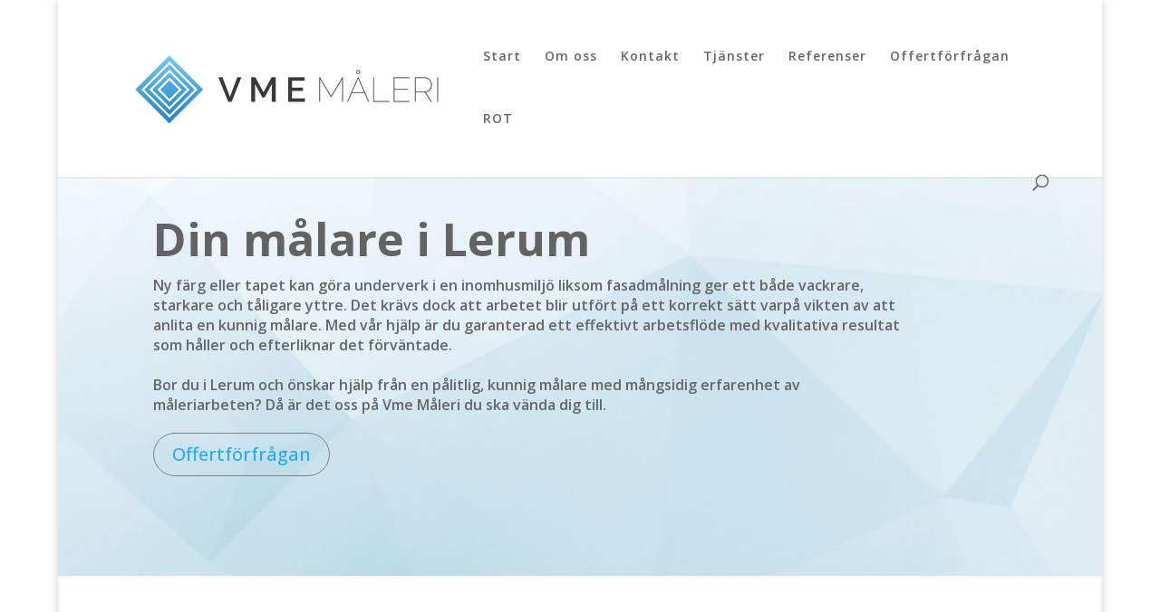

--- FILE ---
content_type: text/css; charset=UTF-8
request_url: https://eodp9orki8k.exactdn.com/wp-content/et-cache/461/et-core-unified-deferred-461.min.css?ver=1728432480
body_size: 1034
content:
.et_pb_fullwidth_header_0.et_pb_fullwidth_header .header-content h1,.et_pb_fullwidth_header_0.et_pb_fullwidth_header .header-content h2.et_pb_module_header,.et_pb_fullwidth_header_0.et_pb_fullwidth_header .header-content h3.et_pb_module_header,.et_pb_fullwidth_header_0.et_pb_fullwidth_header .header-content h4.et_pb_module_header,.et_pb_fullwidth_header_0.et_pb_fullwidth_header .header-content h5.et_pb_module_header,.et_pb_fullwidth_header_0.et_pb_fullwidth_header .header-content h6.et_pb_module_header{font-weight:700;font-size:50px;color:#636363!important;text-align:left}.et_pb_fullwidth_header_0.et_pb_fullwidth_header .et_pb_header_content_wrapper{font-weight:600;font-size:16px;line-height:1.4em;text-align:left}.et_pb_fullwidth_header_0.et_pb_fullwidth_header .et_pb_fullwidth_header_subhead{font-weight:700;font-size:30px;line-height:2.8em;text-align:left}.et_pb_fullwidth_header.et_pb_fullwidth_header_0{background-image:url(https://eodp9orki8k.exactdn.com/wp-content/uploads/2016/11/test_bakgrund.jpg)}.et_pb_fullwidth_header_0{padding-top:100px;padding-right:100px;padding-bottom:100px;margin-top:0px}body #page-container .et_pb_section .et_pb_fullwidth_header_0 .et_pb_button_one.et_pb_button{border-width:1px!important;border-color:#828282;border-radius:30px;font-size:20px}body #page-container .et_pb_section .et_pb_fullwidth_header_0 .et_pb_button_one.et_pb_button:hover{padding-right:2em;padding-left:0.7em}body #page-container .et_pb_section .et_pb_fullwidth_header_0 .et_pb_button_one.et_pb_button:hover:after{opacity:1}body #page-container .et_pb_section .et_pb_fullwidth_header_0 .et_pb_button_one.et_pb_button:after{font-size:1.6em;opacity:0;display:inline-block}body.et_button_custom_icon #page-container .et_pb_fullwidth_header_0 .et_pb_button_one.et_pb_button:after{font-size:20px}.et_pb_section_1.et_pb_section,.et_pb_section_2.et_pb_section,.et_pb_section_3.et_pb_section{padding-top:120px;padding-right:0px;padding-bottom:120px;padding-left:0px;margin-right:0px;margin-left:0px}.et_pb_row_0.et_pb_row,.et_pb_row_1.et_pb_row,.et_pb_row_2.et_pb_row{padding-top:0px!important;padding-right:0px!important;padding-bottom:0px!important;padding-left:0px!important;margin-top:0px!important;margin-right:131px!important;margin-bottom:0px!important;margin-left:131px!important;padding-top:0px;padding-right:0px;padding-bottom:0px;padding-left:0px}.et_pb_row_0,body.et_boxed_layout #page-container .et_pb_row_0.et_pb_row,body.et_boxed_layout.et_pb_pagebuilder_layout.single #page-container #et-boc .et-l .et_pb_row_0.et_pb_row,body.et_boxed_layout.et_pb_pagebuilder_layout.single.et_full_width_page #page-container #et-boc .et-l .et_pb_row_0.et_pb_row,body.et_boxed_layout.et_pb_pagebuilder_layout.single.et_full_width_portfolio_page #page-container #et-boc .et-l .et_pb_row_0.et_pb_row,.et_pb_row_1,body.et_boxed_layout #page-container .et_pb_row_1.et_pb_row,body.et_boxed_layout.et_pb_pagebuilder_layout.single #page-container #et-boc .et-l .et_pb_row_1.et_pb_row,body.et_boxed_layout.et_pb_pagebuilder_layout.single.et_full_width_page #page-container #et-boc .et-l .et_pb_row_1.et_pb_row,body.et_boxed_layout.et_pb_pagebuilder_layout.single.et_full_width_portfolio_page #page-container #et-boc .et-l .et_pb_row_1.et_pb_row,.et_pb_row_2,body.et_boxed_layout #page-container .et_pb_row_2.et_pb_row,body.et_boxed_layout.et_pb_pagebuilder_layout.single #page-container #et-boc .et-l .et_pb_row_2.et_pb_row,body.et_boxed_layout.et_pb_pagebuilder_layout.single.et_full_width_page #page-container #et-boc .et-l .et_pb_row_2.et_pb_row,body.et_boxed_layout.et_pb_pagebuilder_layout.single.et_full_width_portfolio_page #page-container #et-boc .et-l .et_pb_row_2.et_pb_row{width:75%;max-width:75%}.et_pb_image_0 .et_pb_image_wrap img,.et_pb_image_2 .et_pb_image_wrap img{max-height:457px}.et_pb_image_0{width:100%;max-width:100%!important;text-align:left;margin-left:0}.et_pb_image_0 .et_pb_image_wrap,.et_pb_image_0 img,.et_pb_image_1 .et_pb_image_wrap,.et_pb_image_1 img,.et_pb_image_2 .et_pb_image_wrap,.et_pb_image_2 img{width:100%}.et_pb_text_0 h1,.et_pb_text_2 h1,.et_pb_text_4 h1{font-weight:700;color:#6b6b6b!important}.et_pb_text_1{line-height:1.3em;font-size:16px;line-height:1.3em;margin-top:-10px!important;margin-bottom:38px!important}.et_pb_text_1 h1,.et_pb_text_3 h1,.et_pb_text_5 h1{font-size:28px}.et_pb_text_1 h3,.et_pb_text_3 h3,.et_pb_text_5 h3{font-size:26px;line-height:1.2em}.et_pb_text_1 h4,.et_pb_text_3 h4,.et_pb_text_5 h4{font-size:16px;line-height:1.6em}body #page-container .et_pb_section .et_pb_button_0,body #page-container .et_pb_section .et_pb_button_1,body #page-container .et_pb_section .et_pb_button_2{border-width:1px!important;border-color:#606060;border-radius:50px}.et_pb_button_0,.et_pb_button_0:after,.et_pb_button_1,.et_pb_button_1:after,.et_pb_button_2,.et_pb_button_2:after{transition:all 300ms ease 0ms}div.et_pb_section.et_pb_section_2{background-image:linear-gradient(180deg,rgba(130,176,216,0.22) 0%,rgba(106,181,160,0.57) 100%)!important}.et_pb_text_3,.et_pb_text_5{line-height:1.3em;font-size:16px;line-height:1.3em;margin-bottom:38px!important}.et_pb_image_1 .et_pb_image_wrap img{max-height:769px}.et_pb_image_1{padding-right:0px;padding-left:20px;margin-top:0px!important;width:100%;max-width:100%!important;text-align:center}.et_pb_image_2{margin-top:20px!important;width:100%;max-width:100%!important;text-align:left;margin-left:0}@media only screen and (max-width:980px){.et_pb_section_0.et_pb_section{padding-right:0px;padding-bottom:0px;padding-left:0px}.et_pb_fullwidth_header_0.et_pb_fullwidth_header .et_pb_fullwidth_header_subhead{line-height:0.9em}.et_pb_fullwidth_header_0{padding-top:100px;padding-right:0px;padding-bottom:100px}body #page-container .et_pb_section .et_pb_fullwidth_header_0 .et_pb_button_one.et_pb_button:after,body #page-container .et_pb_section .et_pb_button_0:after,body #page-container .et_pb_section .et_pb_button_1:after,body #page-container .et_pb_section .et_pb_button_2:after{display:inline-block;opacity:0}body #page-container .et_pb_section .et_pb_fullwidth_header_0 .et_pb_button_one.et_pb_button:hover:after,body #page-container .et_pb_section .et_pb_button_0:hover:after,body #page-container .et_pb_section .et_pb_button_1:hover:after,body #page-container .et_pb_section .et_pb_button_2:hover:after{opacity:1}.et_pb_section_1.et_pb_section{padding-top:100px;padding-right:0px;padding-bottom:100px;padding-left:0px}.et_pb_row_0.et_pb_row,.et_pb_row_2.et_pb_row{margin-top:0px!important;margin-right:75px!important;margin-bottom:0px!important;margin-left:75px!important}.et_pb_section_2.et_pb_section,.et_pb_section_3.et_pb_section{padding-top:50px;padding-right:0px;padding-bottom:50px;padding-left:0px}.et_pb_row_1.et_pb_row{margin-top:40px!important;margin-right:75px!important;margin-bottom:40px!important;margin-left:75px!important}}@media only screen and (min-width:768px) and (max-width:980px){.et_pb_column_0,.et_pb_image_0,.et_pb_column_3,.et_pb_column_4{display:none!important}}@media only screen and (max-width:767px){.et_pb_section_0.et_pb_section{padding-right:0px;margin-left:0px}.et_pb_fullwidth_header_0.et_pb_fullwidth_header .header-content h1,.et_pb_fullwidth_header_0.et_pb_fullwidth_header .header-content h2.et_pb_module_header,.et_pb_fullwidth_header_0.et_pb_fullwidth_header .header-content h3.et_pb_module_header,.et_pb_fullwidth_header_0.et_pb_fullwidth_header .header-content h4.et_pb_module_header,.et_pb_fullwidth_header_0.et_pb_fullwidth_header .header-content h5.et_pb_module_header,.et_pb_fullwidth_header_0.et_pb_fullwidth_header .header-content h6.et_pb_module_header{font-size:30px}.et_pb_fullwidth_header_0.et_pb_fullwidth_header .et_pb_header_content_wrapper{font-size:14px}.et_pb_fullwidth_header_0{padding-top:40px;padding-right:0px;padding-bottom:40px;padding-left:0px;margin-top:0px;margin-left:0px}body #page-container .et_pb_section .et_pb_fullwidth_header_0 .et_pb_button_one.et_pb_button:after,body #page-container .et_pb_section .et_pb_button_0:after,body #page-container .et_pb_section .et_pb_button_1:after,body #page-container .et_pb_section .et_pb_button_2:after{display:inline-block;opacity:0}body #page-container .et_pb_section .et_pb_fullwidth_header_0 .et_pb_button_one.et_pb_button:hover:after,body #page-container .et_pb_section .et_pb_button_0:hover:after,body #page-container .et_pb_section .et_pb_button_1:hover:after,body #page-container .et_pb_section .et_pb_button_2:hover:after{opacity:1}.et_pb_row_0.et_pb_row,.et_pb_row_1.et_pb_row,.et_pb_row_2.et_pb_row{margin-right:40px!important;margin-left:40px!important}.et_pb_column_0,.et_pb_image_0,.et_pb_column_3,.et_pb_column_4{display:none!important}.et_pb_text_0 h1,.et_pb_text_2 h1,.et_pb_text_4 h1{font-size:25px}.et_pb_text_1{font-size:14px;margin-top:-15px!important;margin-bottom:40px!important}.et_pb_text_3,.et_pb_text_5{font-size:14px;margin-top:-15px!important;margin-bottom:38px!important}}